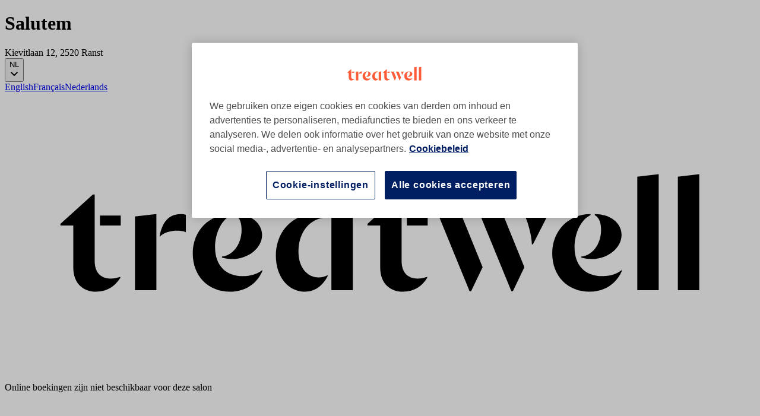

--- FILE ---
content_type: application/x-javascript
request_url: https://cdn-ukwest.onetrust.com/consent/d16f6fdd-6921-4b1e-b4b2-dfb1fc6edc29/e1af572c-b88a-4cb0-acf7-a78000457362/nl.json
body_size: 13702
content:
{"DomainData":{"pclifeSpanWks":"Weken","pclifeSpanWk":"Week","pclifeSpanSecs":"Enkele seconden","pclifeSpanYrs":"Jaar","pclifeSpanYr":"Jaar","pccontinueWithoutAcceptText":"Doorgaan zonder te accepteren","pccloseButtonType":"Icon","MainText":"Voorkeurenmenu","MainInfoText":"Wanneer u een website bezoekt, kan deze informatie in uw browser opslaan of eruit ophalen, meestal in de vorm van cookies. Deze informatie kan over u zijn, over uw voorkeuren of over uw apparaat en kan worden gebruikt om ervoor te zorgen dat de website naar verwachting werkt. De informatie identificeert u niet direct, maar het zorgt ervoor dat u een beter op u toegesneden ervaring van de website heeft. U kunt ervoor kiezen om sommige soorten cookies te blokkeren. Klik op de verschillende categorieën voor meer informatie en om de standaardinstellingen te wijzigen. Bedenkt u echter wel dat als u sommige soorten cookies blokkeert, uw ervaring van de website en de diensten die we aanbieden wellicht negatief wordt beïnvloed.","AboutText":"Cookie Policy","AboutCookiesText":"Uw privacy","ConfirmText":"Alle toestaan","AllowAllText":"Instellingen opslaan","CookiesUsedText":"Gebruikte cookies","CookiesDescText":"Beschrijving","AboutLink":"/info/privacy-policy/","ActiveText":"Actief","AlwaysActiveText":"Altijd actief","AlwaysInactiveText":"Always Inactive","PCShowAlwaysActiveToggle":true,"AlertNoticeText":"We gebruiken onze eigen cookies en cookies van derden om inhoud en advertenties te personaliseren, mediafuncties te bieden en ons verkeer te analyseren. We delen ook informatie over het gebruik van onze website met onze social media-, advertentie- en analysepartners.<a href=/info/privacy-policy/>Cookiebeleid</a>","AlertCloseText":"Sluiten","AlertMoreInfoText":"Cookie-instellingen","CookieSettingButtonText":"Cookie-instellingen","AlertAllowCookiesText":"Alle cookies accepteren","CloseShouldAcceptAllCookies":false,"LastReconsentDate":null,"BannerTitle":"","ForceConsent":true,"BannerPushesDownPage":false,"InactiveText":"Inactief","CookiesText":"Cookies","CategoriesText":"Cookiesubgroep","IsLifespanEnabled":false,"LifespanText":"Levensduur","VendorLevelOptOut":false,"HasScriptArchive":false,"BannerPosition":"default","PreferenceCenterPosition":"default","PreferenceCenterConfirmText":"Mijn keuzes bevestigen","VendorListText":"Lijst met IAB-leveranciers","ThirdPartyCookieListText":"Cookiedetails","PreferenceCenterManagePreferencesText":"Cookievoorkeuren beheren","PreferenceCenterMoreInfoScreenReader":"Opent in een nieuw tabblad","CookieListTitle":"Cookielijst","CookieListDescription":"Een cookie is een klein tekstbestandje met gegevens dat een website (wanneer een gebruiker deze bezoekt) op uw apparaat wil opslaan om zodoende informatie over u, zoals uw taalvoorkeur of inloginformatie, te kunnen herinneren. Deze cookies worden door ons ingesteld en heten interne cookies. We gebruiken ook externe cookies. Dit zijn cookies van een ander domein dan waar u zich bevindt. We gebruiken ze voor advertentie- en marketingdoeleinden. In het bijzonder gebruiken we cookies en andere tracking-technologieën voor de volgende doeleinden:","Groups":[{"ShowInPopup":true,"ShowInPopupNonIAB":true,"ShowSDKListLink":true,"Order":"1","OptanonGroupId":"C0001","Parent":"","ShowSubgroup":true,"ShowSubGroupDescription":true,"ShowSubgroupToggle":false,"GroupDescription":"Deze cookies zijn nodig anders werkt de website niet. Deze cookies kunnen niet worden uitgeschakeld. In de meeste gevallen worden deze cookies alleen gebruikt naar aanleiding van een handeling van u waarmee u in wezen een dienst aanvraagt, bijvoorbeeld uw privacyinstellingen registreren, in de website inloggen of een formulier invullen. U kunt uw browser instellen om deze cookies te blokkeren of om u voor deze cookies te waarschuwen, maar sommige delen van de website zullen dan niet werken. Deze cookies slaan geen persoonlijk identificeerbare informatie op.","GroupDescriptionOTT":"Deze cookies zijn nodig anders werkt de website niet. Deze cookies kunnen niet worden uitgeschakeld. In de meeste gevallen worden deze cookies alleen gebruikt naar aanleiding van een handeling van u waarmee u in wezen een dienst aanvraagt, bijvoorbeeld uw privacyinstellingen registreren, in de website inloggen of een formulier invullen. U kunt uw browser instellen om deze cookies te blokkeren of om u voor deze cookies te waarschuwen, maar sommige delen van de website zullen dan niet werken. Deze cookies slaan geen persoonlijk identificeerbare informatie op.","GroupNameMobile":"Strikt noodzakelijke cookies","GroupNameOTT":"Strikt noodzakelijke cookies","GroupName":"Strikt noodzakelijke cookies","IsIabPurpose":false,"GeneralVendorsIds":[],"FirstPartyCookies":[{"id":"8e562d19-f9a2-4cbf-aed8-944599b1962c","Name":"OptanonConsent","Host":"widget.treatwell.be","IsSession":false,"Length":"364","description":"Deze cookie wordt ingesteld door de cookie compliance-oplossing van OneTrust. Het slaat informatie op over de categorieën cookies die de site gebruikt en of bezoekers toestemming hebben gegeven of ingetrokken voor het gebruik van elke categorie. Dit stelt site-eigenaren in staat om te voorkomen dat cookies in elke categorie worden ingesteld in de browser van de gebruiker, wanneer er geen toestemming wordt gegeven. De cookie heeft een normale levensduur van een jaar, zodat terugkerende bezoekers van de site hun voorkeuren onthouden. Het bevat geen informatie die de bezoeker van de site kan identificeren.","DurationType":1,"category":null,"isThirdParty":false},{"id":"2ecc25f9-d92e-4e10-8028-6d9481b4632a","Name":"OptanonAlertBoxClosed","Host":"widget.treatwell.be","IsSession":false,"Length":"364","description":"Deze cookie wordt ingesteld door websites die bepaalde versies van de cookie law compliance-oplossing van OneTrust gebruiken.  Het wordt ingesteld nadat bezoekers een cookie-informatiemelding hebben gezien en in sommige gevallen alleen wanneer ze de melding actief sluiten.  Het stelt de website in staat om het bericht niet meer dan één keer aan een gebruiker te tonen.  De cookie heeft een levensduur van een jaar en bevat geen persoonlijke informatie.","DurationType":1,"category":null,"isThirdParty":false}],"Hosts":[],"PurposeId":"9F4AB751-D221-40C7-9D1A-F9DBC308098F","CustomGroupId":"C0001","GroupId":"5b89662a-64fb-4777-b53e-6e30ec7d6dd6","Status":"always active","IsDntEnabled":false,"Type":"COOKIE","DescriptionLegal":"","IabIllustrations":[],"HasLegIntOptOut":false,"HasConsentOptOut":true,"IsGpcEnabled":false,"VendorServices":null,"TrackingTech":null},{"ShowInPopup":true,"ShowInPopupNonIAB":true,"ShowSDKListLink":true,"Order":"2","OptanonGroupId":"C0002","Parent":"","ShowSubgroup":true,"ShowSubGroupDescription":true,"ShowSubgroupToggle":false,"GroupDescription":"Deze cookies stellen ons in staat bezoekers en hun herkomst te tellen zodat we de prestatie van onze website kunnen analyseren en verbeteren. Ze helpen ons te begrijpen welke pagina’s het meest en minst populair zijn en hoe bezoekers zich door de gehele site bewegen. Alle informatie die deze cookies verzamelen wordt geaggregeerd en is daarom anoniem. Als u deze cookies niet toestaat, weten wij niet wanneer u onze site heeft bezocht.","GroupDescriptionOTT":"Deze cookies stellen ons in staat bezoekers en hun herkomst te tellen zodat we de prestatie van onze website kunnen analyseren en verbeteren. Ze helpen ons te begrijpen welke pagina’s het meest en minst populair zijn en hoe bezoekers zich door de gehele site bewegen. Alle informatie die deze cookies verzamelen wordt geaggregeerd en is daarom anoniem. Als u deze cookies niet toestaat, weten wij niet wanneer u onze site heeft bezocht.","GroupNameMobile":"Prestatiecookies","GroupNameOTT":"Prestatiecookies","GroupName":"Prestatiecookies","IsIabPurpose":false,"GeneralVendorsIds":[],"FirstPartyCookies":[{"id":"e2821ae6-a9be-429f-9eb2-41961daae95a","Name":"__utmz","Host":"widget.treatwell.be","IsSession":false,"Length":"183","description":"Dit is een van de vier belangrijkste cookies die door de Google Analytics-service zijn ingesteld, waarmee website-eigenaren het gedrag van bezoekers kunnen bijhouden met de prestaties van de site. Deze cookie identificeert de bron van verkeer naar de site - zodat Google Analytics site-eigenaren kan vertellen waar bezoekers vandaan kwamen bij aankomst op de site. De cookie heeft een levensduur van 6 maanden en wordt bijgewerkt elke keer dat gegevens naar Google Analytics worden verzonden.","DurationType":1,"category":null,"isThirdParty":false},{"id":"6c002238-d6b7-4235-98ea-ce3ab2f0f979","Name":"_ga_123456789","Host":"treatwell.be","IsSession":false,"Length":"729","description":"_ga","DurationType":1,"category":null,"isThirdParty":false},{"id":"7b94549c-feb3-44a2-ba03-a8a157e6f89f","Name":"__utmc","Host":"widget.treatwell.be","IsSession":true,"Length":"0","description":"Dit is een van de vier belangrijkste cookies die door de Google Analytics-service worden ingesteld, waarmee website-eigenaren bezoekersgedrag kunnen volgen en de prestaties van de site kunnen meten. Het wordt niet gebruikt op de meeste sites, maar is ingesteld om interoperabiliteit met de oudere versie van Google Analytics-code bekend als Urchin mogelijk te maken.  In deze oudere versies werd dit gebruikt in combinatie met de __utmb cookie om nieuwe sessies/bezoeken voor terugkerende bezoekers te identificeren.\r\nBij gebruik door Google Analytics is dit altijd een Session cookie die wordt vernietigd wanneer de gebruiker zijn browser sluit. Waar het wordt gezien als een Persistent cookie is het daarom waarschijnlijk een andere technologie die de cookie instelt.","DurationType":1,"category":null,"isThirdParty":false},{"id":"e9968695-c53b-4762-baa8-41bb882affbb","Name":"__utmb","Host":"widget.treatwell.be","IsSession":false,"Length":"0","description":"Dit is een van de vier belangrijkste cookies die door de Google Analytics-service zijn ingesteld, waarmee website-eigenaren het gedrag van bezoekers kunnen volgen en de prestaties van de site kunnen meten. Deze cookie bepaalt nieuwe sessies en bezoeken en verloopt na 30 minuten. De cookie wordt bijgewerkt elke keer dat gegevens naar Google Analytics worden verzonden. Elke activiteit van een gebruiker binnen de levensduur van 30 minuten telt als één bezoek, zelfs als de gebruiker vertrekt en vervolgens terugkeert naar de site. Een terugkeer na 30 minuten telt als een nieuw bezoek, maar een terugkerende bezoeker.","DurationType":1,"category":null,"isThirdParty":false},{"id":"0bb8a7c2-c589-4537-b371-043cf4f33ebf","Name":"_ga","Host":"treatwell.be","IsSession":false,"Length":"730","description":"Deze cookienaam is gekoppeld aan Google Universal Analytics - wat een belangrijke update is voor de veelgebruikte analyseservice van Google. Deze cookie wordt gebruikt om unieke gebruikers te onderscheiden door een willekeurig gegenereerd nummer toe te wijzen als client-id. Het wordt opgenomen in elke paginaaanvraag op een site en gebruikt om bezoekers-, sessie- en campagnegegevens te berekenen voor de analyserapporten van sites.  Standaard is het ingesteld om na 2 jaar te verlopen, hoewel dit kan worden aangepast door website-eigenaren.","DurationType":1,"category":null,"isThirdParty":false},{"id":"23023468-e0fa-4660-9d66-e08c0c3ddeb5","Name":"__utma","Host":"widget.treatwell.be","IsSession":false,"Length":"730","description":"Dit is een van de vier belangrijkste cookies die door de Google Analytics-service zijn ingesteld, waarmee website-eigenaren het gedrag van bezoekers kunnen volgen en de prestaties van de site kunnen meten. Deze cookie duurt standaard 2 jaar en maakt onderscheid tussen gebruikers en sessies. Het wordt gebruikt om nieuwe en terugkerende bezoekersstatistieken te berekenen. De cookie wordt bijgewerkt elke keer dat gegevens naar Google Analytics worden verzonden. De levensduur van de cookie kan worden aangepast door website-eigenaren.","DurationType":1,"category":null,"isThirdParty":false}],"Hosts":[],"PurposeId":"6A4B64B5-4B69-440D-A5D8-CEF70DDC8912","CustomGroupId":"C0002","GroupId":"36a42d38-4d23-48ec-ba60-abe3a0ff4f4e","Status":"inactive","IsDntEnabled":false,"Type":"COOKIE","DescriptionLegal":"","IabIllustrations":[],"HasLegIntOptOut":false,"HasConsentOptOut":true,"IsGpcEnabled":false,"VendorServices":null,"TrackingTech":null},{"ShowInPopup":true,"ShowInPopupNonIAB":true,"ShowSDKListLink":true,"Order":"3","OptanonGroupId":"C0003","Parent":"","ShowSubgroup":true,"ShowSubGroupDescription":true,"ShowSubgroupToggle":false,"GroupDescription":"Deze cookies stellen de website in staat om extra functies en persoonlijke instellingen aan te bieden. Ze kunnen door ons worden ingesteld of door externe aanbieders van diensten die we op onze pagina’s hebben geplaatst. Als u deze cookies niet toestaat kunnen deze of sommige van deze diensten wellicht niet correct werken.","GroupDescriptionOTT":"Deze cookies stellen de website in staat om extra functies en persoonlijke instellingen aan te bieden. Ze kunnen door ons worden ingesteld of door externe aanbieders van diensten die we op onze pagina’s hebben geplaatst. Als u deze cookies niet toestaat kunnen deze of sommige van deze diensten wellicht niet correct werken.","GroupNameMobile":"Functionele cookies","GroupNameOTT":"Functionele cookies","GroupName":"Functionele cookies","IsIabPurpose":false,"GeneralVendorsIds":[],"FirstPartyCookies":[{"id":"fac476b6-dd77-4624-9672-75817d0d9bfc","Name":"__stripe_sid","Host":"widget.treatwell.be","IsSession":false,"Length":"0","description":"Stripe is gewend om creditcardbetalingen te doen. Stripe gebruikt een cookie om te onthouden wie u bent en om de website in staat te stellen betalingen te verwerken zonder creditcardgegevens op te slaan op haar eigen servers.","DurationType":1,"category":null,"isThirdParty":false},{"id":"f0a1f92b-caef-4767-8330-c6905768b684","Name":"_sp_xxxxxxxxxx","Host":"treatwell.be","IsSession":false,"Length":"730","description":"simplybusiness.co.uk","DurationType":1,"category":null,"isThirdParty":false},{"id":"024986fe-6325-485f-8cfb-bf5e47c7b3c7","Name":"__stripe_mid","Host":"widget.treatwell.be","IsSession":false,"Length":"364","description":"Stripe is gewend om creditcardbetalingen te doen. Stripe gebruikt een cookie om te onthouden wie u bent en om de website in staat te stellen betalingen te verwerken zonder creditcardgegevens op te slaan op haar eigen servers.","DurationType":1,"category":null,"isThirdParty":false}],"Hosts":[],"PurposeId":"E835B7EF-53E5-445F-BB88-23345CC00445","CustomGroupId":"C0003","GroupId":"5a7e12f1-24b7-4638-ab9d-fabe4d4e0dd6","Status":"inactive","IsDntEnabled":false,"Type":"COOKIE","DescriptionLegal":"","IabIllustrations":[],"HasLegIntOptOut":false,"HasConsentOptOut":true,"IsGpcEnabled":false,"VendorServices":null,"TrackingTech":null},{"ShowInPopup":true,"ShowInPopupNonIAB":true,"ShowSDKListLink":true,"Order":"5","OptanonGroupId":"C0004","Parent":"","ShowSubgroup":true,"ShowSubGroupDescription":true,"ShowSubgroupToggle":false,"GroupDescription":"Deze cookies kunnen door onze adverteerders op onze website worden ingesteld. Ze worden wellicht door die bedrijven gebruikt om een profiel van uw interesses samen te stellen en u relevante advertenties op andere websites te tonen. Ze slaan geen directe persoonlijke informatie op, maar ze zijn gebaseerd op unieke identificatoren van uw browser en internetapparaat. Als u deze cookies niet toestaat, zult u minder op u gerichte advertenties zien.","GroupDescriptionOTT":"Deze cookies kunnen door onze adverteerders op onze website worden ingesteld. Ze worden wellicht door die bedrijven gebruikt om een profiel van uw interesses samen te stellen en u relevante advertenties op andere websites te tonen. Ze slaan geen directe persoonlijke informatie op, maar ze zijn gebaseerd op unieke identificatoren van uw browser en internetapparaat. Als u deze cookies niet toestaat, zult u minder op u gerichte advertenties zien.","GroupNameMobile":"Doelgroepgerichte cookies","GroupNameOTT":"Doelgroepgerichte cookies","GroupName":"Doelgroepgerichte cookies","IsIabPurpose":false,"GeneralVendorsIds":["V3"],"FirstPartyCookies":[],"Hosts":[{"HostName":"quantserve.com","DisplayName":"quantserve.com","HostId":"H152","Description":"","PrivacyPolicy":"","Cookies":[{"id":"8227a620-9567-408b-95cb-b8e1a67f469c","Name":"d","Host":"quantserve.com","IsSession":false,"Length":"89","description":"Dit domein is eigendom van Quantcast. De belangrijkste zakelijke activiteit is: Markt- en Doelgroepsegmentatie, Gerichte advertentiediensten","DurationType":1,"category":null,"isThirdParty":false},{"id":"ec0089f0-9fbb-4c7b-a1ba-a77f2612f98a","Name":"mc","Host":"quantserve.com","IsSession":false,"Length":"395","description":"Dit domein is eigendom van Quantcast. De belangrijkste zakelijke activiteit is: Markt- en Doelgroepsegmentatie, Gerichte advertentiediensten","DurationType":1,"category":null,"isThirdParty":false}]}],"PurposeId":"C21069B3-DA50-43A4-80CB-1380D5103CDF","CustomGroupId":"C0004","GroupId":"5562758e-71e1-4a99-99cb-29ecb287ade3","Status":"inactive","IsDntEnabled":true,"Type":"COOKIE","DescriptionLegal":"","IabIllustrations":[],"HasLegIntOptOut":false,"HasConsentOptOut":true,"IsGpcEnabled":true,"VendorServices":null,"TrackingTech":null},{"ShowInPopup":true,"ShowInPopupNonIAB":true,"ShowSDKListLink":true,"Order":"6","OptanonGroupId":"C0005","Parent":"","ShowSubgroup":true,"ShowSubGroupDescription":true,"ShowSubgroupToggle":false,"GroupDescription":"Deze cookies kunnen worden gebruikt door de verschillende sociale media die we op onze website hebben geplaatst om u in staat te stellen onze inhoud met uw vrienden en netwerken te delen. Ze kunnen uw browser op andere websites volgen en bouwen een profiel van uw interesses op. Dit kan van invloed zijn op de inhoud en berichten die u op andere websites ziet. Als u deze cookies niet toestaat kunt u de sociale mediaknoppen wellicht niet zien of gebruiken.","GroupDescriptionOTT":"Deze cookies kunnen worden gebruikt door de verschillende sociale media die we op onze website hebben geplaatst om u in staat te stellen onze inhoud met uw vrienden en netwerken te delen. Ze kunnen uw browser op andere websites volgen en bouwen een profiel van uw interesses op. Dit kan van invloed zijn op de inhoud en berichten die u op andere websites ziet. Als u deze cookies niet toestaat kunt u de sociale mediaknoppen wellicht niet zien of gebruiken.","GroupNameMobile":"Sociale mediacookies","GroupNameOTT":"Sociale mediacookies","GroupName":"Sociale mediacookies","IsIabPurpose":false,"GeneralVendorsIds":[],"FirstPartyCookies":[],"Hosts":[],"PurposeId":"D7E4E48A-31E0-43EB-8311-F0E7E65B26E5","CustomGroupId":"C0005","GroupId":"627bcb34-0eb8-4d28-abd8-7460b26b694f","Status":"inactive","IsDntEnabled":false,"Type":"COOKIE","DescriptionLegal":"","IabIllustrations":[],"HasLegIntOptOut":false,"HasConsentOptOut":true,"IsGpcEnabled":false,"VendorServices":null,"TrackingTech":null}],"Language":{"Culture":"nl"},"ShowPreferenceCenterCloseButton":true,"CustomJs":"","LifespanTypeText":"Sessie","LifespanDurationText":"","CloseText":"Sluiten","BannerCloseButtonText":"Sluiten","AddLinksToCookiepedia":true,"showBannerCloseButton":false,"AlertLayout":"bottom","ShowAlertNotice":true,"IsConsentLoggingEnabled":true,"IsIabEnabled":false,"IsIabThirdPartyCookieEnabled":false,"ScrollCloseBanner":false,"OnClickCloseBanner":false,"NextPageCloseBanner":false,"AcceptAllCookies":false,"ConsentModel":"opt-in","VendorConsentModel":"opt-out","Vendors":[],"OverriddenVendors":{},"OverridenGoogleVendors":null,"publisher":{"restrictions":{}},"ScrollAcceptAllCookies":false,"OnClickAcceptAllCookies":false,"NextPageAcceptAllCookies":false,"Flat":false,"FloatingFlat":false,"FloatingRoundedCorner":false,"FloatingRoundedIcon":false,"FloatingRounded":false,"CenterRounded":true,"Center":true,"Panel":false,"Popup":false,"List":false,"Tab":false,"ChoicesBanner":false,"NoBanner":false,"BannerIABPartnersLink":"","BannerPurposeTitle":"","BannerPurposeDescription":"","BannerFeatureTitle":"","BannerFeatureDescription":"","BannerInformationTitle":"","BannerInformationDescription":"","BannerShowRejectAllButton":false,"BannerRejectAllButtonText":"","PCenterShowRejectAllButton":true,"PCenterRejectAllButtonText":"Alles afwijzen","BannerSettingsButtonDisplayLink":false,"BannerDPDTitle":null,"BannerDPDDescription":null,"BannerDPDDescriptionFormat":null,"PCFirstPartyCookieListText":"Interne cookies","PCViewCookiesText":"Cookies weergeven","PCenterBackText":"Terug","PCenterVendorsListText":"Leverancierslijst","PCenterViewPrivacyPolicyText":"Privacyverklaring weergeven","PCenterClearFiltersText":"Filters wissen","PCenterApplyFiltersText":"Toepassen","PCenterAllowAllConsentText":"Alle toestemming toestaan","PCenterCookiesListText":"Cookielijst","PCenterCancelFiltersText":"Annuleren","PCenterEnableAccordion":false,"IabType":"","AdvancedAnalyticsCategory":"","PCGrpDescType":null,"PCGrpDescLinkPosition":null,"PCVendorFullLegalText":null,"LegIntSettings":null,"PCAccordionStyle":"Caret","PCShowConsentLabels":false,"PCActiveText":"Actief","PCInactiveText":"Inactief","BannerAdditionalDescription":"","BannerAdditionalDescPlacement":"AfterDescription","PCenterSelectAllVendorsText":"Alle leveranciers selecteren","PCenterFilterText":"Filteren","ReconsentFrequencyDays":365,"UseGoogleVendors":false,"PCIABVendorsText":"IAB-leveranciers","PCIllusText":"Illustraties","PCGoogleVendorsText":"Google-leveranciers","PCTemplateUpgrade":true,"PCShowPersistentCookiesHoverButton":false,"PCenterDynamicRenderingEnable":false,"GlobalRestrictionEnabled":false,"GlobalRestrictions":{},"PCenterUseGeneralVendorsToggle":true,"PCenterGeneralVendorsText":"Andere leveranciers","PCenterAllowVendorOptout":false,"PCenterGeneralVendorThirdPartyCookiesText":"Leveranciersdetails weergeven","GeneralVendors":[{"Id":"b46c805d-e728-4ac0-810a-32d32c4ee19c","Name":"Google Advertising Products","VendorCustomId":"V3","Description":"","PrivacyPolicyUrl":"https://policies.google.com/technologies/partner-sites","Cookies":[{"id":"aeca7e5a-93fb-4687-9380-b6c78f4b8953","Name":"_dlt","Host":"treatwell.be","IsSession":false,"Length":"0","description":"Deze cookie wordt geassocieerd met de realtime biedingsadvertentie-uitwisseling van Google. Het belangrijkste doel van deze cookie is targeting.","DurationType":1,"category":"Doelgroepgerichte cookies","isThirdParty":false},{"id":"180cc581-2c17-4857-b14f-ea0b31221f31","Name":"__qca","Host":"treatwell.be","IsSession":false,"Length":"391","description":"Dit is een cookie meestal geassocieerd met Quantcast, een digitale reclame bedrijf.  Ze bieden website rankings, en de gegevens die ze verzamelen wordt ook gebruikt voor doelgroep segmentatie en gerichte reclame.","DurationType":1,"category":"Doelgroepgerichte cookies","isThirdParty":false}],"Sdks":null}],"BannerNonIABVendorListText":"","PCenterVendorListLifespan":"Levensduur","PCenterVendorListDisclosure":"Verklaring van apparaatopslag","PCenterVendorListNonCookieUsage":"Deze derde gebruikt naast cookies nog andere technologieën om informatie op te slaan of te gebruiken.","PCenterVendorListDescText":"","PCenterVendorListStorageIdentifier":"ID-code","PCenterVendorListStorageType":"Type","PCenterVendorListStoragePurposes":"Doeleinden","PCenterVendorListStorageDomain":"Domein","PCVLSDomainsUsed":"Gebruikte domeinen","PCVLSUse":"Gebruiken","PCenterVendorListLifespanDay":"Dag","PCenterVendorListLifespanDays":"Dagen","PCenterVendorListLifespanMonth":"Maand","PCenterVendorListLifespanMonths":"Maanden","PCLifeSpanYr":"Jaar","PCLifeSpanYrs":"Jaar","PCLifeSpanSecs":"Enkele seconden","PCLifeSpanWk":"Week","PCLifeSpanWks":"Weken","PCCookiePolicyText":"Privacyverklaring weergeven","BShowSaveBtn":true,"BSaveBtnText":"Keuzes opslaan","CookieFirstPartyText":"Direct","CookieThirdPartyText":"Indirect","PCCookiePolicyLinkScreenReader":"Meer informatie over uw privacy, opent in een nieuw tabblad","PCLogoScreenReader":"Bedrijfslogo","BnrLogoAria":"Bedrijfslogo","PublisherCC":"UK","BCloseButtonType":"Icon","BContinueText":"Doorgaan zonder te accepteren","PCCloseButtonType":"Icon","PCContinueText":"Doorgaan zonder te accepteren","BannerFocus":true,"BRejectConsentType":"ObjectToLI","BannerRelativeFontSizesToggle":false,"PCAllowToggleLbl":"Toestaan","GCEnable":true,"GCAnalyticsStorage":"C0002","GCAdStorage":"C0004","GCAdUserData":"C0004","GCAdPersonalization":"C0004","GCRedactEnable":false,"GCWaitTime":0,"GCFunctionalityStorage":"DNAC","GCPersonalizationStorage":"DNAC","GCSecurityStorage":"DNAC","PCGeneralVendorsPolicyText":"Privacyverklaring weergeven","PCIABVendorLegIntClaimText":"Claim voor gerechtvaardigd belang weergeven","PCOpensCookiesDetailsAlert":"knop opent het venster met cookiedetails","PCOpensVendorDetailsAlert":"Met de knop Leveranciersgegevens opent u de lijst met leveranciers.","AriaOpenPreferences":"Voorkeuren openen","AriaClosePreferences":"Voorkeuren sluiten","AriaPrivacy":"Privacy","AriaDescribedBy":"Processing is required, choice is always enabled.","BCookiePolicyLinkScreenReader":"Meer informatie over uw privacy","BNoCursorFocus":false,"BShowPolicyLink":true,"PCenterVendorListSearch":"Zoeken…","PCenterCookieListSearch":"Zoeken…","PCenterLegitInterestText":"Gerechtvaardigd belang","PCenterLegIntColumnHeader":"Gerechtvaardigd belang","PCenterConsentText":"Toestemming","PCenterVendorListFilterAria":"Pictogram voor filter","PCenterCookieListFilterAria":"Pictogram voor filter","BInitialFocus":true,"BInitialFocusLinkAndButton":false,"NewVendorsInactiveEnabled":false,"PCenterFilterAppliedAria":"Toegepast","PCenterFilterClearedAria":"Filters gewist","PCenterVendorListScreenReader":"De knop \"Leveranciersgegevens\" opent het menu met de leverancierslijst.","PCenterCookieSearchAriaLabel":"Zoeken in cookielijsten","PCenterVendorSearchAriaLabel":"Zoeken in leverancierslijsten","PCenterVendorListTitle":null,"PCenterVendorListLinkText":"","PCenterVendorListLinkAriaLabel":"","IsShowAlwaysActiveText":true,"PCenterUserIdTitleText":"","PCenterUserIdDescriptionText":"","PCenterUserIdTimestampTitleText":"","PCenterUserIdNotYetConsentedText":"","BImprintLinkScreenReader":"Juridische informatie","BShowImprintLink":false,"PCenterImprintLinkScreenReader":"","PCenterImprintLinkText":"","PCenterImprintLinkUrl":"","PCCategoryStyle":"Toggle","PCVSEnable":false,"PCVSOptOut":false,"PCVSCategoryView":false,"PCVSExpandCategory":false,"PCVSExpandGroup":false,"PCVSListTitle":null,"PCVSNameText":null,"PCVSParentCompanyText":null,"PCVSAddressText":null,"PCVSDefaultCategoryText":null,"PCVSDefaultDescriptionText":null,"PCVSDPOEmailText":null,"PCVSDPOLinkText":null,"PCVSPrivacyPolicyLinkText":null,"PCVSCookiePolicyLinkText":null,"PCVSOptOutLinkText":null,"PCVSLegalBasisText":null,"PCVSAllowAllText":null,"BShowOptOutSignal":false,"BOptOutSignalText":"","PCShowOptOutSignal":false,"PCOptOutSignalText":"","PCHostNotFound":"komt met geen enkele host overeen","PCVendorNotFound":"komt met geen enkele leverancier overeen","PCTechNotFound":"komt met geen enkele technologie overeen","PCTrackingTechTitle":"Technology List","PCTechDetailsText":"Technologies List","PCTechDetailsAriaLabel":"Technologies List button opens Tracking Tech list menu","PCShowTrackingTech":false,"PCCookiesLabel":"Cookies","PCLocalStorageLabel":"Local Storage[s]","PCSessionStorageLabel":"Session Storage[s]","PCLocalStorageDurationText":"Permanent","PCSessionStorageDurationText":"Sessie","BRegionAriaLabel":"Cookie banner","PCRegionAriaLabel":"Preference center","IsGPPEnabled":false,"IsGPPKnownChildApplicable":false,"IsGPPDataProcessingApplicable":false,"GPPPurposes":{"SaleOptOutCID":"","SharingOptOutCID":"","PersonalDataCID":"","KnownChildSellPICID":"","KnownChildProcessCID":"","KnownChildSharePICID":"","SensitivePICID":"","TargetedAdvertisingOptOutCID":"","SensitiveSICID":"","GeolocationCID":"","RREPInfoCID":"","CommunicationCID":"","GeneticCID":"","BiometricCID":"","HealthCID":"","SexualOrientationCID":"","RaceCID":"","ReligionCID":"","ImmigrationCID":"","PDCAboveAgeCID":"","PDCBelowAgeCID":"","UnionMembershipCID":""},"IsMSPAEnabled":false,"MSPAOptionMode":"","UseGPPUSNational":false,"PCVListDataDeclarationText":"Gegevensverklaring","PCVListDataRetentionText":"Bewaarperiode","PCVListStdRetentionText":"Standaardretentieperiode","PCVendorsCountText":"[VENDOR_NUMBER] leveranciers kunnen dit doeleinde gebruiken","IABDataCategories":[],"IABGroupsPrefixData":null,"UseNonStandardStacks":false},"CommonData":{"pcenterContinueWoAcceptLinkColor":"#696969","IabThirdPartyCookieUrl":"cookies.onetrust.mgr.consensu.org","OptanonHideAcceptButton":"","OptanonStyle":"modern","OptanonStaticContentLocation":"","BannerCustomCSS":"#onetrust-consent-sdk .banner-header {\n    background-image: url(\"[data-uri]\") !important;\n    background-size: contain !important;\n    background-repeat: no-repeat !important;\n\n    margin: 40px auto 30px !important;\n    width: 132px !important;\n    height: 25px !important;\n  }\n\n#onetrust-consent-sdk * {\n    font-family: TreatwellSansWeb-Regular, Arial, sans-serif;\n    font-size: 16px !important;\n    outline: none !important;\n  }","PCCustomCSS":"#onetrust-consent-sdk .ot-pc-logo {\n    background-image: url(\"[data-uri]\") !important;\n  }","PcTextColor":"#4d4d4d","PcButtonColor":"#001E62","PcButtonTextColor":"#FFFFFF","PcBackgroundColor":"#FFFFFF","PcMenuColor":"#F4F4F4","PcMenuHighLightColor":"#FFFFFF","PcAccordionBackgroundColor":"#F8F8F8","PCenterExpandToViewText":"","PcEnableToggles":false,"PcLinksTextColor":"#001E62","TextColor":"#4d4d4d","ButtonColor":"#001E62","BannerMPButtonColor":"#FFFFFF","BannerMPButtonTextColor":"#001E62","ButtonTextColor":"#FFFFFF","BackgroundColor":"#FFFFFF","BannerLinksTextColor":"#001E62","BannerAccordionBackgroundColor":"#E9E9E9","CookiePersistentLogo":"https://cdn-ukwest.onetrust.com/logos/static/ot_persistent_cookie_icon.png","OptanonLogo":"https://cdn-ukwest.onetrust.com/logos/static/ot_company_logo.png","BnrLogo":"","OneTrustFooterLogo":"https://cdn-ukwest.onetrust.com/logos/static/powered_by_logo.svg","OptanonCookieDomain":"widget.treatwell.be","OptanonGroupIdPerformanceCookies":"C0002","OptanonGroupIdFunctionalityCookies":"C0003","OptanonGroupIdTargetingCookies":"C0004","OptanonGroupIdSocialCookies":"C0005","ShowSubGroupCookies":false,"LegacyBannerLayout":"default_flat_bottom_two_button_black","OptanonHideCookieSettingButton":"","UseRTL":false,"ShowBannerAcceptButton":true,"ShowBannerCookieSettings":true,"ShowCookieList":false,"PCShowCookieHost":true,"PCShowCookieDuration":true,"PCShowCookieType":true,"PCShowCookieCategory":true,"PCShowCookieDescription":true,"AllowHostOptOut":false,"CookieListTitleColor":"#696969","CookieListGroupNameColor":"#696969","CookieListTableHeaderColor":"#696969","CookieListTableHeaderBackgroundColor":"#F8F8F8","CookiesV2NewCookiePolicy":true,"CookieListPrimaryColor":"#696969","CookieListCustomCss":"","TTLGroupByTech":false,"TTLShowTechDesc":false,"ConsentIntegration":{"ConsentApi":"https://privacyportal-uk.onetrust.com/request/v1/consentreceipts","RequestInformation":"eyJhbGciOiJSUzUxMiJ9.[base64].[base64]","IdentifiedReceiptsAllowed":false,"DefaultIdentifier":"false"},"BConsentPurposesText":"Doeleinden voor toestemming","BFeaturesText":"Functies","BLegitimateInterestPurposesText":"Doeleinden krachtens gerechtvaardigde belangen","BSpecialFeaturesText":"Speciale functies","BSpecialPurposesText":"Speciale doeleinden","BConsentText":"Toestemming","BLegitInterestText":"Gerechtvaardigd belang","IabLegalTextUrl":"https://tcf.cookiepedia.co.uk","PCCListName":"Naam","PCCListHost":"Host","PCCListDuration":"Duur","PCCListType":"Type","PCCListCategory":"Categorie","PCCListDescription":"Omschrijving","PCDialogClose":"[`pop-upvenster gesloten`]","PcLegIntButtonColor":"#FFFFFF","PcLegIntButtonTextColor":"#78808E","BCategoryContainerColor":"#F9F9FC","BCategoryStyleColor":"#3860BE","BLineBreakColor":"#E9E9E9","BSaveBtnColor":"#346E4A","BCategoryStyle":"Checkbox","BAnimation":"Remove_Animation","BContinueColor":"#696969","PCContinueColor":"#696969","PCFooterLogoUrl":"https://www.onetrust.com/products/cookie-consent/","PCFooterCookieProLogoUrl":null,"BFocusBorderColor":"#000000","PCFocusBorderColor":"#000000","TemplateName":"GDPR Template","GeoRuleGroupName":"Default Consent Policy","GeoRuleName":"Global","OTCloseBtnLogo":"https://cdn-ukwest.onetrust.com/logos/static/ot_close.svg","OTExternalLinkLogo":"https://cdn-ukwest.onetrust.com/logos/static/ot_external_link.svg","OTGuardLogo":"https://cdn-ukwest.onetrust.com/logos/static/ot_guard_logo.svg"},"NtfyConfig":{"ShowNtfy":false,"NtfyDuration":5,"ShowCS":true,"CSType":"BUTTON","CSTxt":"Cookie-instellingen","Sync":{"Title":"Cookievoorkeuren","TitleAlign":"left","TitleColor":"#696969","Desc":"Synchronisatie wordt uitgevoerd ...","DescAlign":"left","DescColor":"#696969","BgColor":"#FFFFFF","BdrColor":"#FFFFFF","IconBgColor":"#1276CE","ShowClose":true,"CloseAria":"Sluiten","ShowIcon":true},"Complete":{"Title":"Cookievoorkeuren","TitleAlign":"left","TitleColor":"#696969","Desc":"Gesynchroniseerd","DescAlign":"left","DescColor":"#696969","BgColor":"#FFFFFF","BdrColor":"#FFFFFF","IconBgColor":"#6CC04A","ShowClose":true,"CloseAria":"Sluiten","ShowIcon":true},"CSButton":{"Color":"#FFFFFF","BgColor":"#1276CE","BdrColor":"#1276CE","Align":"center"},"CSLink":{"Color":"#1276CE","Align":"center"}},"OTTData":null,"MobileData":null}